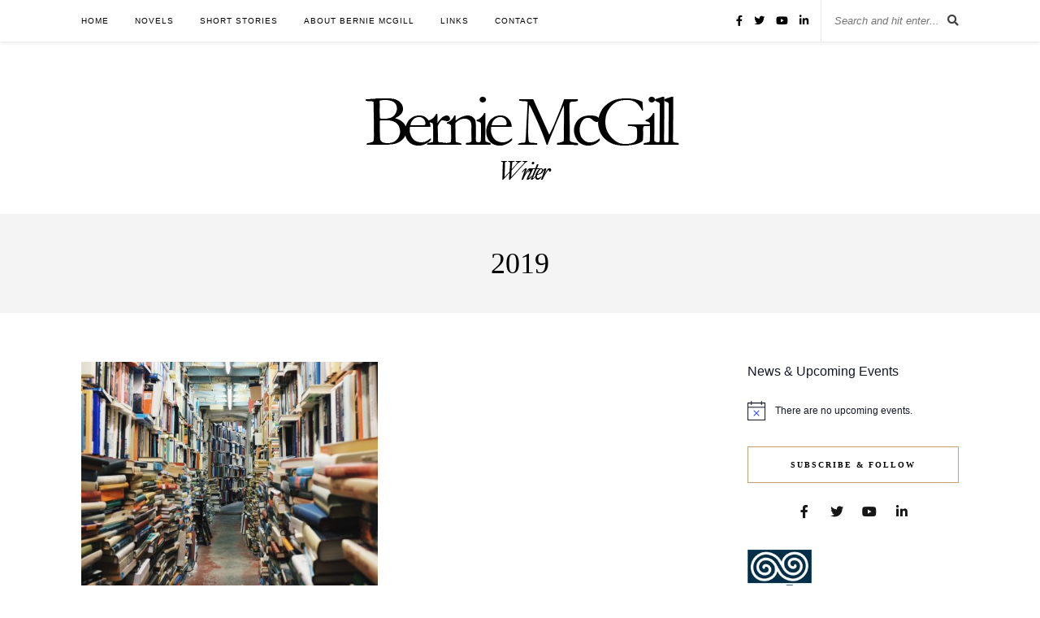

--- FILE ---
content_type: text/css
request_url: https://berniemcgill.com/wp-content/themes/rosemary/style.css?ver=6.9
body_size: 5590
content:
/*
Theme Name: Rosemary
Theme URI: http://solopine.com/
Description: A WordPress Blog Theme
Author: Solo Pine Designs
Author URI: http://solopine.com
Version: 1.2.1
License: Themeforest Licence
License URI: http://themeforest.net/licenses
*/

/* Global reset */
/* Based upon 'reset.css' in the Yahoo! User Interface Library: http://developer.yahoo.com/yui */
*, html, body, div, dl, dt, dd, ul, ol, li, h1, h2, h3, h4, h5, h6, pre, form, label, fieldset, input, p, blockquote, th, td { margin:0; padding:0 }
table { border-collapse:collapse; border-spacing:0 }
fieldset, img { border:0 }
address, caption, cite, code, dfn, em, strong, th, var { font-style:normal; font-weight:normal }
ol, ul, li { list-style:none }
caption, th { text-align:left }
h1, h2, h3, h4, h5, h6 { font-size:100%; font-weight:normal }
q:before, q:after { content:''}

/* Global reset-RESET */
strong { font-weight: bold }
em { font-style: italic }
a img { border:none }

strong, b, strong *, b * { font-weight: bold; } em, i, em *, i * { font-style: italic; }
/**/

body {
	background:#ffffff;
	font-family:"Lato", sans-serif;
	color:#424242;
	font-size:13px;
}

p {
	line-height:23px;
}

a {
	text-decoration:none;
	color:#C69F73;
}

h1,h2,h3,h4,h5,h6 {
	font-family:"Playfair Display";
}

/*****
/* General
/********************/

.container {
	width:1080px;
	margin:0 auto;
}

#content {
	overflow:hidden;
	margin-bottom:140px;
}

#main {
	width:760px;
	float:left;
}
#main.fullwidth {
	width:100%;
	float:none;
}

#sidebar {
	width:260px;
	float:right;
}


/*****
/* Top Bar
/********************/

#top-bar {
	background:#fff;
	width:100%;
	height:51px;
	position:fixed;
	z-index:9999;
	box-shadow: 0px 1px 5px rgba(190, 190, 190, 0.46);
	-webkit-box-shadow: 0px 1px 5px rgba(190, 190, 190, 0.46);
	-moz-box-shadow: 0px 1px 5px rgba(190, 190, 190, 0.46);
	-webkit-backface-visibility: hidden;
}
#top-bar .container {
	position:relative;
}

	/*** Menu ***/
	#nav-wrapper {
		float:left;
	}
	
	.slicknav_menu { display:none; }
	
	#nav-wrapper .menu li {
		display:inline-block;
		margin-right:28px;
		position:relative;
	}
	#nav-wrapper .menu li a {
		font-size:10px;
		text-transform:uppercase;
		letter-spacing:1px;
		line-height:51px;
		color:#000;
		display:block;
	}
	#nav-wrapper .menu li.current-menu-item > a, #nav-wrapper .menu li.current_page_item > a, #nav-wrapper .menu li a:hover {
		color:#C69F73;
	}
	#nav-wrapper .menu li.current-menu-item > a, #nav-wrapper .menu li.current_page_item > a {
		font-weight:700;
	}
	
		/*** DROPDOWN ***/
		#nav-wrapper .menu .sub-menu,
		#nav-wrapper .menu .children {
			background-color: #fff;
			display: none;
			padding: 0;
			position: absolute;
			margin-top:0;
			left: 0;
			z-index: 99999;
			border:1px solid #eee;
			border-top:none;
		}
		
		#nav-wrapper ul.menu ul a,
		#nav-wrapper .menu ul ul a {
			color: #727272;
			margin: 0;
			padding:6px 10px;
			min-width: 165px;
			line-height:20px;
			-o-transition:.22s;
			-ms-transition:.22s;
			-moz-transition:.22s;
			-webkit-transition:.22s;
			transition:.22s;
			border-top:1px solid #eee;
		}
		
		#nav-wrapper ul.menu ul li,
		#nav-wrapper .menu ul ul li {
			padding-right:0;
			margin-right:0;
		}

		#nav-wrapper ul.menu ul a:hover,
		#nav-wrapper .menu ul ul a:hover {
			color: #C69F73;
			background:#f5f5f5;
		}

		#nav-wrapper ul.menu li:hover > ul,
		#nav-wrapper .menu ul li:hover > ul {
			display: block;
		}
		
		#nav-wrapper .menu .sub-menu ul,
		#nav-wrapper .menu .children ul {	
			left: 100%;
			top: 0;
			
		}
		
	/*** Social Icons ***/
	#top-social {
		position:absolute;
		right:185px;
		top:0;
	}
	#top-social.nosearch { right:0; }
	#top-social a {
		color:#000;
		font-size:13px;
		margin-left:10px;
		line-height:51px;
	}
	#top-social a:hover {
		color:#C69F73;
	}
	
	/*** Top Search ***/
	#top-search {
		position:absolute;
		right:0;
		top:0;
		padding-left:16px;
		border-left:1px solid;
		border-color:#e8e8e8;
		z-index:999;
	}
	#top-search form { display:inline; }
	#top-search input {
		border:none;
		font-style:italic;
		width:135px;
		background:transparent;
	}
	#top-search input:focus {
		outline:none;
	}
	#top-search i {
		font-size:14px;
		line-height:51px;
	}
	
	.show-search {
		display:none;
	}
	i.search-toggle {
		font-size:14px;
		line-height:51px;
		display:none;
		cursor:pointer;
	}
	.show-search {
		position:absolute;
		top:51px;
		right:-1px;
		display:none;
		z-index:10000;
	}
	.show-search input {
		width:190px;
		background:#FFF;
		-webkit-box-shadow: 0 5px 4px -4px rgba(190,190,190,.1);
		-moz-box-shadow: 0 5px 4px -4px rgba(190,190,190,.1);
	    box-shadow: 0 5px 4px -4px rgba(190,190,190,.1);
		border:1px solid #eee;
		padding:10px 0 10px 10px;
		font-style:italic;
	}
	.show-search input:focus {
		border:1px solid #ddd;
		outline:none;
	}
	
/*****
/* Header & Logo
/********************/

#header {
	padding-top:51px;
	margin-bottom:60px;
	border-bottom:1px solid #eee;
}
.home #header, .page-template-page-slider #header, .page-template-page-slider-sidebar #header {
	margin-bottom:0;
	border-bottom:none;
}


#logo {
	text-align:center;
	padding:68px 0 41px;
}

#logo {
	max-width:100%;
	height:auto;
}

/*****
/* Featured Area
/********************/
.featured-area {
	margin-bottom:60px;
}

.feat-item {
	position:relative;
	height:660px;
	background-size: cover;
	background-repeat: no-repeat;
	background-position: center;
	-moz-box-sizing: border-box;
	-webkit-box-sizing: border-box;
	box-sizing: border-box;
	display:block;
	width:100%;
	padding:17.2% 32.5%;
}
.feat-overlay {
	background:rgba(255,255,255,1);
	position:relative;
	height:100%;
	width:100%;
	display:table;
	vertical-align:middle;
	text-align:center;
	-moz-box-sizing: border-box;
	-webkit-box-sizing: border-box;
	box-sizing: border-box;
	overflow:hidden;
	-webkit-box-shadow: 0 8px 6px -6px rgba(0,0,0,.25);
	   -moz-box-shadow: 0 8px 6px -6px rgba(0,0,0,.25);
	        box-shadow: 0 8px 6px -6px rgba(0,0,0,.25);
}
.feat-overlay-inner {
	vertical-align:middle;
	display:table-cell;
}
.feat-item .post-header {
	margin-bottom:0;
	padding:0 20px;
}
.feat-item .post-header .date {
	display:block;
	margin-bottom:28px;
}
.feat-item .post-header h2 {
	margin-bottom:14px;
}
.feat-item .post-header h2 a {
	font-size:24px; 
}
.feat-item .read-more {
	font-size:10px;
	text-transform:uppercase;
	letter-spacing:2px;
	color:#000;
	background:#ffffff;
	font-weight:700;
	display:inline-block;
	padding:12px 26px 13px;
	border:1px solid;
	border-color: #C69F73;
	-o-transition:.2s;
	-ms-transition:.2s;
	-moz-transition:.2s;
	-webkit-transition:.2s;
}
.feat-item .read-more:hover {
	background:#C69F73;
	color:#fff;
}



/*****
/** Post
/***********************/

.post {
	margin-bottom:50px;
}

/*** Post header ***/
.post-header {
	margin-bottom:25px;
	text-align:center;
}
.post-header .cat a {
	font-size:10px;
	text-transform:uppercase;
	letter-spacing:2px;
	border-bottom:1px solid;
	border-color:#C69F73;
	padding-bottom:2px;
	display:inline-block;
	margin:0 4px 12px 4px;
}
.post-header h2, .post-header h1 {
	margin-bottom:10px;
}
.post-header h2 a, .post-header h1 {
	color:#000;
	font-size:26px;	
	-o-transition:.2s;
	-ms-transition:.2s;
	-moz-transition:.2s;
	-webkit-transition:.2s;
}
.post-header h2 a:hover {
	opacity:.60;
}

.post-header .date {
	font-size:11px;
	font-style:italic;
	color:#888;
}

/*** Post Image ***/
.post-img {
	margin-bottom:20px;
}
.post-img img {
	max-width:100%;
	height:auto;
}
.post-img.audio iframe {
	height:166px;
	width:100%;
}

	/*** Post Entry ***/
	
	.post-entry img {
		max-width:100%;
		height:auto;
	}
	
	.post-entry p, .post-entry h1, .post-entry h2, .post-entry h3, .post-entry h4, .post-entry h5, .post-entry h6, .post-entry hr {
    	margin-bottom:18px;
	}
	.post-entry h1, .post-entry h2, .post-entry h3, .post-entry h4, .post-entry h5, .post-entry h6 {
		color:#000;
	}
	.post-entry h1 {
		font-size:26px;
	}
	.post-entry h2 {
		font-size:24px;
	}
	.post-entry h3 {
		font-size:21px;
	}
	.post-entry h4 {
		font-size:19px;
	}
	.post-entry h5 {
		font-size:17px;
	}
	.post-entry h6 {
		font-size:15px;
	}
	.post-entry hr {
		border:0;
		height:0;
		border-bottom:1px solid #e5e5e5;
		clear:both;
	}
	.post-entry blockquote {
		border-left:3px solid;
		border-color:#C69F73;
		padding:0 18px;
	}
	.post-entry blockquote p {
		font-family:"Georgia";
		font-size:18px;
		line-height:28px;
		font-style:italic;
		color:#999;
	}
	
	.post-entry a:hover {
		text-decoration:underline;
	}
	
	.post-entry ul, .post-entry ol {
		padding-left:45px;
		margin-bottom:20px;
	}
	.post-entry ul li {
		margin-bottom:12px;
		list-style:square;
	}
	.post-entry ol li {
		margin-bottom:12px;
		list-style:decimal;
	}

	.sticky.post .post-header { border:1px dashed #eee; padding:20px 0; }
	.bypostauthor  {}
	.post-entry pre {
		overflow:auto;
	}

	.post-entry table { width:100%; margin-bottom:22px; border-collapse:collapse }
	.post-entry td, .post-entry th { padding: 12px; border-bottom: 1px #e5e5e5 solid; }
	.post-entry th { font-weight:bold; font-size:14px; background:#f5f5f5;}
	.post-entry tr:hover {
		background:#f9f9f9;
	}
	
	/*** More button ***/
	.more-link {
		text-align:center;
		display:block;
	}
	.more-button {
		font-size:10px;
		text-transform:uppercase;
		letter-spacing:2px;
		color:#000;
		background:#ffffff;
		font-weight:700;
		display:inline-block;
		margin-top:16px;
		padding:9px 24px 10px;
		border:1px solid;
		border-color:#C69F73;
		-o-transition:.2s;
		-ms-transition:.2s;
		-moz-transition:.2s;
		-webkit-transition:.2s;
	}
	.more-button:hover {
		background:#C69F73;
		color:#fff;
		border:1px solid;
		border-color:#C69F73;
	}
	
/*** Post Meta ***/
.post-meta {
	margin-top:35px;
	overflow:hidden;
	border-bottom:1px solid #e5e5e5;
	padding-bottom:10px;
	font-style:italic;
	clear:both;
}
.meta-comments {
	float:left;
}
.meta-comments a {
	color:#424242;
	font-size:13px;
}
.meta-share {
	float:right;
	color:#999;
	font-size:13px;
}
.share-text { 
	margin-right:2px;
}
.meta-share a {
	margin-left:9px;
	font-size:16px;
}

/*** Post author ***/
.post-author {
	margin-bottom:60px;
	margin-top:60px;
	overflow:hidden;
}	

.author-img {
	float:left;
	margin-right:30px;
}

.author-img img {
	border-radius:50%;
}

.author-content h5 a {
	font-size:18px;
	margin-bottom:8px;
	color:#000;
	display:block;
}

.author-content p {
	margin-bottom:8px;
}

.author-content .author-social {
	font-size:14px;
	color:#bbb;
	margin-right:8px;
}

/*** Post related ***/
.post-related {
	overflow:hidden;
	margin-bottom:60px;
	margin-top:60px;
}

.post-box { text-align:center; }
.post-box-title {
	font-size:11px;
	letter-spacing:2px;
	text-transform:uppercase;
	margin-bottom:30px;
	font-weight:700;
	border-bottom:1px solid #ddd;
	padding-bottom:4px;
	display:inline-block;
	font-family:"Lato";
}

.item-related {
	width:240px;
	float:left;
	margin-right:20px;
}
.item-related:last-child {
	margin-right:0;
}

	#main.fullwidth .item-related {
		width:340px;
		margin-right:30px;
	}
	#main.fullwidth .item-related:last-child {
		margin-right:0;
	}

.item-related img {
	margin-bottom:6px;
	width:100%;
	height:auto;
}
.item-related h3 {
	margin-bottom:4px;
}
.item-related h3 a {
	font-size:14px;
	color:#424242;
	font-family:"Lato";
}
.item-related h3 a:hover {
	text-decoration:underline;
}
.item-related span.date {
	font-size:11px;
	font-style:italic;
	color:#999;
}

/** Post tags ***/
.post-tags {
	margin-top:25px;
	margin-bottom:-15px;
	padding-bottom:13px;
	clear:both;
}
.post-tags a {
	font-size:10px;
	letter-spacing:1px;
	text-transform:uppercase;
	background:#f2f2f2;
	color:#666;
	padding:7px 8px;
	margin-right:7px;
	border-radius:3px;
	margin-bottom:5px;
	display:inline-block;
	-o-transition:.3s;
	-ms-transition:.3s;
	-moz-transition:.3s;
	-webkit-transition:.3s;
}
.post-tags a:hover {
	background:#ddd;
	color:#666;
	text-decoration:none;
}

/*** Comments ***/
.post-comments {
	margin-bottom:60px;
	margin-top:60px;
}

.comments {
	margin-bottom:40px;
}

.thecomment {
	border-bottom:1px dotted #eee;
	padding-bottom:34px;
	margin-bottom:34px;
}

.thecomment .author-img {
	float:left;
	margin-right:20px;
}
.thecomment .author-img img {
	border-radius:50%;
}
.thecomment .comment-text {
	overflow:hidden;
}
.thecomment .comment-text span.author, .thecomment .comment-text span.author a {
	display:block;
	font-size:13px;
	text-transform:uppercase;
	letter-spacing:2px;
	margin-bottom:6px;
	color:#424242;
}
.thecomment .comment-text span.author a:hover {
	text-decoration:underline;
}

.thecomment .comment-text span.date {
	font-size:11px;
	color:#999;
	font-style:italic;
	display:block;
	margin-bottom:6px;
}

.thecomment .comment-text em {
	font-size:13px;
	margin-bottom:-14px;
	display:block;
	color:orange;
	letter-spacing:1px;
}
.thecomment .comment-text em i {
	font-size:14px;
	color:#f3bd00;
}

.post-comments span.reply a {
	float:right;
	font-size:10px;
	background-color:#aaa;
	color:#FFF;
	padding:2px 5px 4px 5px;
	border-radius:2px;
	margin-left:7px;
	-o-transition:.3s;
	-ms-transition:.3s;
	-moz-transition:.3s;
	-webkit-transition:.3s;
	transition:.3s;
}
.post-comments span.reply a.comment-edit-link {
	background:#c5c5c5;
}
.post-comments span.reply a:hover {
	opacity:.8;
}

.post-comments ul.children { margin: 0 0 0 55px; }
.post-comments ul.children li.thecomment { margin:0 0 8px 0; }

/** Reply **/
#respond {
	margin-bottom:20px;
	overflow:hidden;
}

#respond  h3 {
	font-size:11px;
	color:#999;
	font-weight:700;
	margin-bottom:20px;
	font-family:"Lato";
	letter-spacing:2px;
	text-transform:uppercase;
}

#respond h3 a {
	color:#000;
	display:inline-block;
}

#respond h3 small a {
	text-transform:uppercase;
	font-size:11px;
	background:#333;
	color:#FFF;
	padding:4px 6px 5px;
	border-radius:3px;
	margin-left:7px;
	letter-spacing:1px;
	-o-transition:.3s;
	-ms-transition:.3s;
	-moz-transition:.3s;
	-webkit-transition:.3s;
	transition:.3s;
}
#respond h3 small a:hover {
	opacity:.8;
}

#respond label {
	color:#888;
	width:80px;
	font-size:13px;
	display:inline-block;
	font-weight:300;
}
#respond input {
	padding:8px 10px;
	border:1px solid #DDD;
	margin-right:10px;
	border-radius: 3px;
	color:#999;
	margin-bottom:15px;
	font-size:11px;
	width:250px;
	font-family:"Lato";
}
#respond input:focus {outline:none;}
#respond .comment-form-url {
	margin-bottom:10px;
}
#respond textarea {
	padding:14px;
	border:1px solid #DDD;
	border-radius: 3px;
	width:95%;
	height:120px;
	font-size:13px;
	color:#777;
	margin-bottom:14px;
	line-height:20px;
	font-family:"Lato";
}
#respond textarea:focus {outline:none;}

#respond #submit {
	text-transform:uppercase;
	letter-spacing:2px;
	background:#eee;
	border-radius:0;
	font-size:11px;
	color:#666;
	padding:12px 19px 14px;
	margin-top:6px;
	display:inline-block;
	border:none;
	-o-transition:.3s;
	-ms-transition:.3s;
	-moz-transition:.3s;
	-webkit-transition:.3s;
	transition:.3s;
	cursor:pointer;
	border-radius:30px;
	width:auto;
}

#respond #submit:hover {
	background:#333;
	color:#FFF;
}

/*****
/** Pagination
/***********************/

.pagination {
	margin-top:60px;
	overflow:hidden;
	margin-bottom:40px;
}

.pagination a {
	display:inline-block;
	letter-spacing:2px;
	text-transform:uppercase;
	font-size:11px;
	border-bottom:1px solid #e5e5e5;
	padding-bottom:5px;
	font-weight:700;
	-o-transition:.3s;
	-ms-transition:.3s;
	-moz-transition:.3s;
	-webkit-transition:.3s;
}
.pagination a:hover {
	color:#424242;
}
.pagination .newer {
	float:left;
	
}
.pagination .older {
	float:right;
}

/*****
/** Post List Layout
/***********************/
.list-item {
	overflow:hidden;
	margin-bottom:30px;
	padding-bottom:30px;
	border-bottom:1px solid #eee;
}
.list-item .list-content {
	overflow:hidden;
}
.list-item .post-img {
	float:left;
	margin-right:25px;
	margin-bottom:0;
}
.list-item .post-img img {
	max-width:270px;
}
.list-item .list-content .post-header {
	text-align:left;
}
.list-item .post-header h2 a {
	font-size:22px;
}
.list-item .post-header .cat a {
	margin:0 8px 7px 0;
}
.list-item .post-header  {
	margin-bottom:14px;
}
.list-meta .date {
	font-size:11px;
	font-style:italic;
	color:#999;
}
.list-item .post-entry p {
	margin-bottom:14px;
}

/*****
/** Post Grid Layout
/***********************/
.grid-item {
	margin-bottom:40px;
}
.sp-grid > li {
	width:365px;
	display:inline-block;
	vertical-align: top;
	margin-right: 26px;
}

	/* fullwidth */
	#main.fullwidth .sp-grid > li {
		width:520px;
		margin-right:36px;
	}
	#main.fullwidth .sp-grid li:nth-of-type(2n+2) {
		margin-right:0;
	}

.sp-grid li:nth-of-type(2n+2) {
	margin-right:0;
}
.grid-item .post-header .cat a {
	margin:0 4px 8px 4px;
}
.grid-item .post-header h2 a {
	font-size:22px;
}
.grid-item .post-header  {
	margin-bottom:16px;
}

/*****
/** Sidebar & Widgets
/***********************/

.widget {
	margin-bottom:38px;
}

.widget-title {
	border:1px solid;
	border-color:#C69F73;
	font-size:10px;
	color:#000;
	text-transform:uppercase;
	letter-spacing:2px;
	font-family:"Lato";
	font-weight:700;
	text-align:center;
	margin-bottom:25px;
	padding:16px 0;
}
.widget a:hover {
	text-decoration:underline;
}

.widget input, .widget select {
	border:1px solid #ddd;
	color:#888;
	padding:9px 7px;
	width:100%;
}
.widget input:focus, .widget select:focus {
	outline:none;
	border:1px solid #d5d5d5;
}

.widget ul li {
	margin-bottom:7px;
	padding-bottom:8px;
	border-bottom:1px dotted #d5d5d5;
}
.widget ul li:last-child {
	margin-bottom:0;
	padding-bottom:0;
	border-bottom:none;
}
.widget ul li a {
	color:#424242;
}

.widget img {
	max-width:100%;
	height:auto;
}

	/*** About Widget ***/
	.about-widget {
		text-align:center;
	}
	.about-widget img {
		margin-bottom:10px;
		max-width:100%;
		height:auto;
	}
	.about-round { 
		border-radius:50%;
	}
	
	/** Social Widget **/
	.social-widget {
		text-align:center;
	}

	.social-widget a:first-child {
		margin-left:0;
	}
	.social-widget a:last-child {
		margin-right:0;
	}

	.social-widget a i {
		height:16px;
		width:20px;
		text-align:center;
		line-height:20px;
		color:#161616;
		border-radius:50%;
		margin:0 8px;
		font-size:16px;
	}

	.social-widget a:hover > i {
		color:#C69F73;
	}
	
	/** WIDGET ITEMS **/
	.widget ul.side-newsfeed li {
		list-style-type:none;
		margin-bottom:17px;
		padding-bottom:13px;
		margin-left:0;
	}
	.widget ul.side-newsfeed li:last-child {
		margin-bottom:0;
		padding-bottom:0;
	}
	.widget ul.side-newsfeed li .side-item {
		overflow:hidden;
	}
	.widget ul.side-newsfeed li .side-item .side-image {
		float:left;
		margin-right:14px;
	}
	
	.widget ul.side-newsfeed li .side-item .side-image img {
		width:80px;
		height:auto;
	}
	
	.widget ul.side-newsfeed li .side-item .side-item-text {
		overflow:hidden;
	}
	.widget ul.side-newsfeed li .side-item .side-item-text h4 {
		margin-bottom:4px;
	}
	.widget ul.side-newsfeed li .side-item .side-item-text h4 a {
		margin-bottom:1px;
		color:#424242;
		display:block;
		font-size:13px;
		font-family:"Lato";
	}
	.widget ul.side-newsfeed li .side-item .side-item-text .side-item-meta {
		font-size:11px;
		color:#999;
		font-style:italic;
	}
	
	/*** Widget categories/archives ***/
	.widget_categories ul li, .widget_archive ul li {
		color:#999;
	}
	.widget_categories a, .widget_archive a {
		margin-right:5px;
	}
	
	/*** Tagcloud widget ***/
	.widget .tagcloud a {
		font-size:9px !important;
		letter-spacing:1px;
		text-transform:uppercase;
		background:#f2f2f2;
		color:#777;
		padding:6px 8px 7px;
		margin-right:5px;
		margin-bottom:8px;
		display:inline-block;
		-o-transition:.3s;
		-ms-transition:.3s;
		-moz-transition:.3s;
		-webkit-transition:.3s;
	}
	.widget .tagcloud a:hover {
		opacity:.7;
		text-decoration:none;
	}
	
	/*** Calender widget ***/
	#wp-calendar {width: 100%; }
	#wp-calendar caption { text-align: right; color: #777; font-size: 12px; margin-top: 10px; margin-bottom: 15px; border-bottom:1px solid #e5e5e5; padding-bottom:8px; }
	#wp-calendar thead { font-size: 12px;  }
	#wp-calendar thead th { padding-bottom: 10px; }
	#wp-calendar tbody { color: #aaa; }
	#wp-calendar tbody td { background: #f5f5f5; border: 1px solid #fff; text-align: center; padding:8px; font-size:12px; }
	#wp-calendar tbody td a { font-weight:700; color:#222; }
	#wp-calendar tbody td:hover { background: #fff; }
	#wp-calendar tbody .pad { background: none; }
	#wp-calendar tfoot #next { font-size: 10px; text-transform: uppercase; text-align: right; }
	#wp-calendar tfoot #prev { font-size: 10px; text-transform: uppercase; padding-top: 10px; }
	#wp-calendar thead th { padding-bottom: 10px; text-align: center; }
	
	/*** Instagram widget ***/
	#sidebar .instagram-pics li {
		width: 31.8%;
		display: inline-block;
		border-bottom: none;
		padding: 0;
		margin: 0 2px 2px;
	}
	#sidebar .instagram-pics li img {
		max-width:100%;
	}
	#sidebar .instagram-pics li img:hover {
		opacity:.87;
	}
	
	/*** Search Widget ***/
	.widget #searchform input#s {
		border: 1px solid #e5e5e5;
		background:#fff url(img/searchsubmit.png) no-repeat 96% 13px;
		padding:14px 14px;
		font-size:11px;
		color:#999;
		letter-spacing:1px;
	}
	
	.widget #searchform #s:focus { outline:none; }

	/** Searchbar for widget ***/
	.widget #searchform input#s { 
		width:230px;
	}
	
	/* Widget menu */
	.widget ul.menu li ul {
		padding-left:12px;
		margin-top:8px;
	}
	
	
/*****
/** Footer Instagram
/***********************/

#instagram-footer {
	text-align:center;
	overflow:hidden;
}
.instagram-title {
	font-size:16px;
	text-transform:uppercase;
	margin-bottom:22px;	
}
#instagram-footer .instagram-pics li {
	width:16.66666666666667%;
	display:inline;
	float:left;
}
#instagram-footer .instagram-pics li img {
	max-width:100%;
}
#instagram-footer .instagram-pics li img:hover {
	opacity:.87;
}
#instagram-footer p.clear {
	font-size: 11px;
	border-bottom: 1px solid #eee;
	display: inline-block;
	margin-top: 5px;
}

/*****
/** Footer
/***********************/

#footer {
	padding: 16px 0 28px;
	overflow:hidden;
}

#footer .copyright {
	font-style:italic;
	font-size:12px;
	color:#888;
}
#footer .copyright.left {
	float:left;
}
#footer .copyright.right {
	float:right;
}

/*****
/** Archives & Categories
/**************************/
.archive-box {
	text-align:center;
	background:#f4f4f4;
	margin-top:-61px;
	padding:40px 0;
	margin-bottom:60px;
}
.archive-box h1 {
	font-size:36px;
	color:#000;
}
.archive-box span {
	font-size:10px;
	text-transform:uppercase;
	letter-spacing:1px;
	color:#999;
	display:inline-block;
	border-bottom:1px solid #d8d8d8;
	padding-bottom:3px;
	margin-bottom:5px;
}
.nothing {
	font-size:14px;
	color:#999;
	text-align:center;
}

/* =WordPress Core
-------------------------------------------------------------- */
.alignnone {
    margin: 5px 20px 20px 0;
}

.aligncenter,
div.aligncenter {
    display: block;
    margin: 5px auto 5px auto;
}

.alignright {
    float:right;
    margin: 5px 0 20px 20px;
}

.alignleft {
    float: left;
    margin: 5px 20px 20px 0;
}

a img.alignright {
    float: right;
    margin: 5px 0 20px 20px;
}

a img.alignnone {
    margin: 5px 20px 20px 0;
}

a img.alignleft {
    float: left;
    margin: 5px 20px 20px 0;
}

a img.aligncenter {
    display: block;
    margin-left: auto;
    margin-right: auto
}

.wp-caption {
    background: #fff;
    border: 1px solid #f0f0f0;
    max-width: 96%; /* Image does not overflow the content area */
    padding: 5px 3px 10px;
    text-align: center;
}

.wp-caption.alignnone {
    margin: 5px 20px 20px 0;
}

.wp-caption.alignleft {
    margin: 5px 20px 20px 0;
}

.wp-caption.alignright {
    margin: 5px 0 20px 20px;
}

.wp-caption img {
    border: 0 none;
    height: auto;
    margin: 0;
    max-width: 98.5%;
    padding: 0;
    width: auto;
}

.wp-caption p.wp-caption-text {
    font-size: 11px;
    line-height: 17px;
    margin: 0;
    padding: 0 4px 5px;
}

/*** Custom WordPress gallery style ***/
.gallery .gallery-caption{  
    font-size:12px;
	color:#888;
	font-family:"Open Sans";
}  
  
.gallery .gallery-icon img{  
    border-radius:2px;  
    border:1px solid #eee !important;  
	padding:7px;
}  
.gallery .gallery-icon img:hover {
	border:1px solid #ccc !important;  
}

/*** 404 error ***/
.error-page {
	text-align:center;
}
.error-page h1 {
	font-size:186px;
	color:#000;
}
.error-page p {
	color:#999;
	font-style:italic;
}

/*** Contact Form 7
/************************/
.wpcf7 input {
	width:266px;
}
div.wpcf7 {
	overflow:hidden;
	margin-top:40px;
}
.wpcf7 input, .wpcf7 textarea {
	padding:8px;
	border:1px solid #DDD;
	margin-right:10px;
	-webkit-border-radius: 5px;-moz-border-radius: 5px;border-radius: 5px;
	color:#777;
	font-size:12px;
	margin-top:6px;
	margin-bottom:6px;
}
.wpcf7 textarea {
	width:95%;
}
.wpcf7 .wpcf7-submit {
	background:#eee;
	-webkit-border-radius: 20px;-moz-border-radius: 20px;border-radius:20px;
	padding:12px 24px;
	color:#666;
	letter-spacing:3px;
	font-size:11px;
	text-transform:uppercase;
	cursor:pointer;
	-o-transition:.3s;
	-ms-transition:.3s;
	-moz-transition:.3s;
	-webkit-transition:.3s;
	transition:.3s;
	display:block;
	border:none;
	width:auto;
}
.wpcf7 .wpcf7-submit:hover {
	background:#333;
	color:#fff;
}
li.wonderplugin3dcarousel-item>a{display:none !important;}